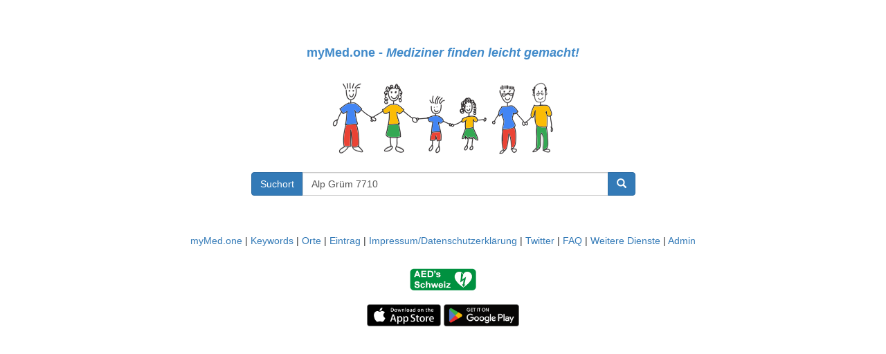

--- FILE ---
content_type: text/html; charset=utf-8
request_url: https://mymed.one/Home/SearchKeyword?Pattern=Alp+Gr%C3%BCm+7710
body_size: 7860
content:
<!DOCTYPE html>

<html lang="de">

<head>
    <meta http-equiv="Content-Type" content="text/html; charset=utf-8" />
    <meta charset="utf-8" />
    <meta name="viewport" content="width=device-width, initial-scale=1.0">
    <title>myMed.one - Mediziner finden leicht gemacht</title>
    <link href="/favicon.ico" rel="shortcut icon" type="image/x-icon" />
    <link rel="sitemap" type="application/xml" title="Sitemap" href="/sitemap.xml" />
    <link href="/Content/css?v=NoTZYspSf1Po8-bi_e4kw0QS52xnBe_sg7GatqSZDw41" rel="stylesheet"/>

    <script src="/bundles/modernizr?v=w9fZKPSiHtN4N4FRqV7jn-3kGoQY5hHpkwFv5TfMrus1"></script>

</head>




<body style="">








    <div class="container center text-center">

        <div class="area-claim">
            myMed.one - <i>Mediziner finden leicht gemacht!</i>
        </div>

        <div class="area-logo">
            <a href="/">
                <img src="/content/images/signet.png" class="center img-responsive" />
            </a>
        </div>
    </div>




    <div class="container body-content">

        







<div class="row">
    <div class="col-lg-offset-3 col-lg-6">



<form action="/" class="_form" method="post" role="form"><input name="__RequestVerificationToken" type="hidden" value="N2QG2e6VZctsnWVi1TePKCuvs76cebhixbMByO-5Ts7Q1hicnNXdQ4oV1tambpPGScnDKr98Pj6QAHhSMn7woJItt5oTi4NWUa5qdxt6uJM1" /><input id="Latitude" name="Latitude" type="hidden" value="0" /><input id="Longitude" name="Longitude" type="hidden" value="0" /><input id="Altitude" name="Altitude" type="hidden" value="NaN" />            <div class="form-group">
                <div class="input-group">
                    <span class="input-group-btn">

                        <a href="/Home/Location" disabed class="btn btn-primary" name="LocationButton" , id="LocationButton">Suchort</a>
                    </span>

                    <input class="form-control" id="Pattern" name="Pattern" placeholder="Suchbegriffe oder Symptom (z.B. Bauchweh) eingeben" type="text" value="Alp Grüm 7710" />
                    <span class="input-group-btn">
                        <button class="btn btn-primary" name="SearchButton" type="submit" onclick="document.body.style.cursor = 'wait';"><i class="glyphicon glyphicon-search"></i></button>
                    </span>
                </div>
            </div>
</form>
    </div>
</div>








        <footer>

            <p>

                <a href="/">myMed.one</a>
                |
                <a href="/Keywords">Keywords</a>
                |
                <a href="/Villages">Orte</a>
                |
                <a href="/Home/ModifyRequest">Eintrag</a>
                |
                <a href="/Home/Impressum">Impressum/Datenschutzerklärung</a>
                |
                <a href="/Home/Twitter">Twitter</a>
                |
                <a href="/Home/FAQ">FAQ</a>
                |
                <a href="/Home/Services">Weitere Dienste</a>

 | <a href="/Account/Login" id="loginLink">Admin</a>


            </p>

        </footer>

        

    <div class="row" style="padding-top:20px;">
        <div class="col-sm-12 text-center">

<form action="/Home/AED" class="" method="post" role="form"><input name="__RequestVerificationToken" type="hidden" value="1XgGftnf8Zo8ZO479XKncg5DJYZO55lzONxVu4osiFgi6p7HptUvPDdF6UHrizvl1MF6RLLdp6HzgjarZ4HYowJC3tOP1oY395evTWlefi41" /><input id="Latitude" name="Latitude" type="hidden" value="0" /><input id="Longitude" name="Longitude" type="hidden" value="0" /><input id="Altitude" name="Altitude" type="hidden" value="NaN" />                <button class="btn btn-default" name="AEDButton" type="submit" style="padding:0;margin:0;border:none;"><img src="/Content/images/Button-AED.png" style="height:32px;" /></button>
</form>        </div>
    </div>

    <div class="text-center" style="padding-top:20px;">
            <a href="https://apps.apple.com/ch/app/mymed-one/id1449953626" target="_blank" class="btn btn-default" name="AppStore" style="padding:0;margin:0;border:none;"><img src="/Content/images/AppStore.png" style="height:32px;" /></a>
            <a href="https://play.google.com/store/apps/details?id=com.cts.mymed" target="_blank" class="btn btn-default" name="GooglePlay" style="padding:0;margin:0;border:none;"><img src="/Content/images/GooglePlay.png" style="height:32px;" /></a>

    </div>




    </div>

    <script src="/bundles/jquery?v=FLqYj3JeGytt8Zfc_Q1fEqXGq0cpQEPT2IF7lxR7ygg1"></script>

    <script src="/bundles/bootstrap?v=-g7cxTWQV6ve_iRyKtg7LoBytQltgj_w8zTNeaLaBc41"></script>

    
    <script type="text/javascript">
        $('#Pattern').keydown(function (event) {
            var keypressed = event.keyCode || event.which;
            if (keypressed == 13) {
                $(this).closest('form').submit();
            }
        });
    </script>

    <script type="text/javascript">

        var latitude = $('#Latitude');
        var longitude = $('#Longitude');
        var altitude = $('#Altitude');
        var locationButton = $('#LocationButton');

        function detectLocation() {

            if ((latitude != null) && (longitude != null)) {
                var la = parseFloat(latitude.val());
                var lo = parseFloat(longitude.val());
                if ((la == 0) || (lo == 0)) {
                    if (navigator.geolocation) {
                        navigator.geolocation.getCurrentPosition(positionFound, null);
                    }
                }
            }
        }

        function positionFound(position) {
            // Positionsdaten in Formular eintragen
            latitude.val(position.coords.latitude);
            longitude.val(position.coords.longitude);
            altitude.val(position.coords.altitude);
            locationButton.text("Suchort (Gerät)");
        }


        function showError(error) {
        }

        detectLocation();

    </script>




    <script type="text/javascript">
        $(document).ready(function () {
            $("tr[data-href]").click(function (e) {
                ref = $(this).closest('tr').attr('data-href');
                window.location = ref;
            });
        });
    </script>

    <script type="text/javascript">
        
        $(document).ready(function () {

            $('button[data-submit-confirm]').click(function (ev) {
                var form = $(this).closest('form');
                var text = $(this).attr('data-submit-confirm');
                if (!$(form).find('#ConfirmDialog').length) {
                    var t = '<div id="ConfirmDialog" class="modal fade">';
                    t += '  <div class="modal-dialog text-left">';
                    t += '    <div class="modal-content">';
                    t += '      <div class="modal-header">';
                    t += '        <h4 class="modal-title alert alert-success">Bestätigung</h4>';
                    t += '      </div>';
                    t += '      <div class="modal-body"></div>';
                    t += '      <div class="modal-footer">';
                    t += '        <button id="SubmitButton" type="submit" class="btn btn-primary" href="javascript:$(this).closest(\'form\').submit();">Ja</button>';
                    t += '        <a type="button" class="btn btn-default" data-dismiss="modal">Nein</a>';
                    t += '      </div>';
                    t += '    </div>';
                    t += '  </div>';
                    t += '</div>';
                    form.append(t);
                }
                $('#ConfirmDialog').find('.modal-body').text(text);
                // Damit das Anzeigen klappt
                // $('#ConfirmDialog').appendTo("body");
                $('#ConfirmDialog').modal({ backdrop: false, show: true });
                return false;
            });
        });
    </script>
</body>
</html>
